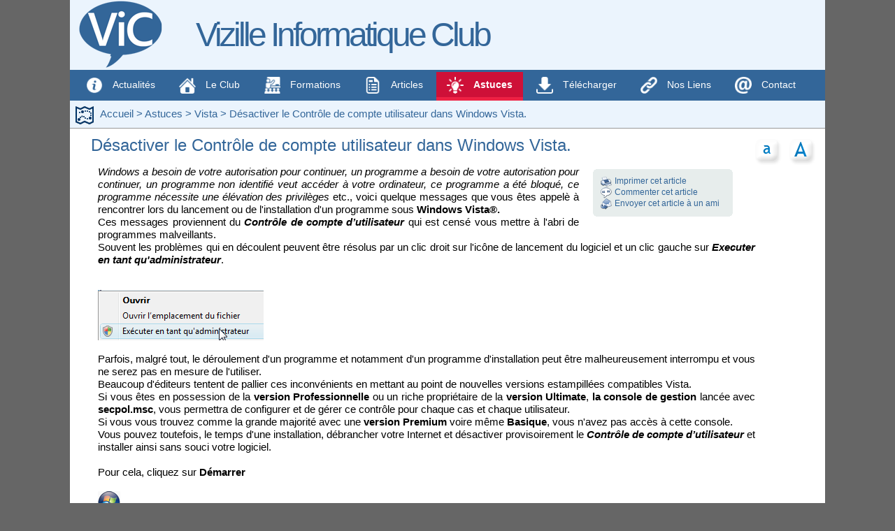

--- FILE ---
content_type: text/html
request_url: http://www.vic38.fr/astuce-32-10-dsactiver-le-contrle-de-compte-utilisateur-dans-windows-vista.html
body_size: 3315
content:




<!DOCTYPE html PUBLIC "-//W3C//DTD XHTML 1.0 Transitional//EN" "http://www.w3.org/TR/xhtml1/DTD/xhtml1-transitional.dtd">

<html>

<head>
<meta name="viewport" content="width=device-width, initial-scale=1.0">
<meta http-equiv="Content-Type" content="text/html; charset=utf-8"/>
<meta http-equiv="Cache-control" content="public">
<script async src="http://www.google-analytics.com/urchin.js" type="text/javascript">
</script>
<script type="text/javascript">
_uacct = "UA-1987588-1";
urchinTracker();
</script>

<!--  <meta http-equiv="Content-Type" content="text/html; charset=iso-8859-1"/>-->


  <META name="verify-v1" content="zIlEQirh/lDl5WrDCmy2fOtYKim8ymvqRC1gwEVrAEk=" />




  <!--link rel="stylesheet" href="/pngHack/pngHack.css" type="text/css"/-->

  <link rel="stylesheet" href="screen.css" type="text/css"/>

  <link rel="stylesheet" href="calendrier.css" type="text/css"/>

  <link rel="alternate stylesheet" href="screen_big.css" type="text/css" title="cssbig"/>
<link rel="stylesheet" href="screen580p.css" type="text/css"/>
<link rel="stylesheet" href="print.css" type="text/css" media="print"/>

<link rel="stylesheet" href="css/lightbox.css" type="text/css" media="screen" />

<link rel="alternate" href="/rss/rss.xml" type="application/rss+xml" title="Fil RSS de Vic38.fr">


<link rel="stylesheet" href="article_only.css" type="text/css"/>
<title>DÃ©sactiver le ContrÃ´le de compte utilisateur dans Windows Vista. - Vizille Informatique Club - VIC</title>

<script type="text/javascript" src="js/prototype.js"></script>

  <script type="text/javascript" src="js/scriptaculous.js?load=effects"></script>

  <script type="text/javascript" src="js/lightbox.js"></script>

  <script type="text/javascript" src="styleswitcher.js"></script> <!-- programme JavaScript activant la skin choisie -->

  <script type="text/javascript" src="fct_calendrier.js"></script> <!-- programme JavaScript ajax -->

  <script type="text/javascript" src="formatage.js"></script> <!-- programme JavaScript de mise en page BBCode -->

	<script type="text/javascript" src="js/jquery-1.11.2.min.js"></script>
  
  <script type="text/javascript">
	$j = $.noConflict();
	
	$j(document).ready(function() {		
		
		$j(".m-menu a").click(function() {
			$j("#menuhaut").toggle();
			$j("#content").toggle();
			
		});
	});
	
	function popup_img(id,param,largeur,hauteur)

	{

		var popup = window.open('popup_img.php?id='+id,param,'toolbar=0,location=0,directories=0,status=0,menubar=0,scrollbars=yes,resizable=yes,width='+largeur+',height='+hauteur+',left=0,top=0');

	}

  </script>



</head>


<body onload="javascript:tempo_msg();initLightbox()">

<div id="global">

<a name="top"></a>

<div id="entete">
	<div class="logo"><a href="/"></a></div>
	<div class="m-menu"><a href="#"></a></div>
	<div class="m-top"><a href="#top"></a></div>
	<div id="recherche_q">
		<form name="form1" method="post" action="">
		<input class="champ" type="text" name="textfield"/>
		<input name="rechercher" type="button" id="rechercher" value="OK"/>
		</form>
</div>	<!-- Titre de la page dans l'entete */-->
	<div id="entete_titre">Vizille Informatique Club</div>
	

</div>

<div id="conteneur">

<ul id="menuhaut">
  <li><a href="news.html" class="bg-orange" title="actu"><img src="v4/actu.png" alt="Actualit&eacute;s" width="24" height="24" border="0" align="middle"/>Actualit&eacute;s</a></li>
  <li><a href="leclub.html" class="bg-green" title="leclub"><img src="v4/leclub.png" alt="Le Club" width="24" height="24" border="0" align="middle"/>Le Club </a></li>
  <li><a href="formations.html" class="bg-purple" title="formations"><img src="v4/formations.png" alt="Formations" width="24" height="24" border="0" align="middle"/>Formations</a></li>
  <li><a href="articles.html" class="bg-orange" title="articles"><img src="v4/ico_articles24.png" alt="Pratique" width="24" height="24" border="0" align="middle"/>Articles</a></li>
  <li><a href="astuces.html" class="bg-red" title="astuces"><img src="v4/ico_astuces24.png" alt="Pratique" width="24" height="24" border="0" align="middle"/>Astuces</a></li>
  <li><a href="telecharger.html" class="bg-ocean" title="telecharger"><img src="v4/download.png" alt="T&eacute;l&eacute;charger" width="24" height="24" border="0" align="middle"/>T&eacute;l&eacute;charger</a></li>
  <li><a href="liens.html" class="bg-purple" title="liens"><img src="v4/liens.png" alt="liens" width="24" height="24" border="0" align="middle"/>Nos Liens</a></li>
	<li class="taille_texte"><a href="contact.html" class="bg-green"title="contact"><img src="v4/contact.png" alt="Contact" width="24" height="24" border="0" align="middle"/>Contact</a></li>
</ul>
<div id="content">

<style type="text/css">
	#menuhaut a[title="astuces"]
	{
		background-color:#ce1038;
		border-bottom:5px #ee2144 solid;
		font-weight:600;
	}
	
</style>
<div id="path"><img src="v4/ico_path.png" alt="Ico path" width="26" height="26" border="0"/><a href="news.html">Accueil</a> &gt; <a href="astuces.html">Astuces</a> &gt;
<a href="pratique3-10.html" title="Vista">Vista</a> > <a href="#" title="Désactiver le Contrôle de compte utilisateur dans Windows Vista.">Désactiver le Contrôle de compte utilisateur dans Windows Vista.</a></div>
 <div id="taille_texte"><a href="#" onclick="setActiveStyleSheet('standard'); return false;"><img src="vic38_v3/texte_petit.png" alt="Texte_petit" width="40" height="39" border="0"/></a>&nbsp;<a href="#" onclick="setActiveStyleSheet('cssbig'); return false;"><img src="vic38_v3/texte_gros.png" alt="Texte gros" width="40" height="39" border="0"/></a></div>
 <div id="titre_article">Désactiver le Contrôle de compte utilisateur dans Windows Vista.</div>
<div id="outils_article">
  <div id="outils_article_content">
  <div id="outils_article_top"></div>
    <ul>
	<li><a href="javascript:window.print();"><img src="vic38_v3/imprimer_32.png" alt="Imprimer" border="0"/>Imprimer cet article </a></li>
	<li><a href="#commentaires"><img src="vic38_v3/comment_32.png" alt="Commenter" width="16" height="16" border="0"/>Commenter cet article </a></li>
	<li><a href="#"><img src="vic38_v3/envoyer_news_32.png" alt="Envoyer" width="16" height="16" border="0"/>Envoyer cet article &agrave; un ami</a></li>
	</ul>
    </div>
</div><div id="blocnews">
<p><em>Windows a besoin de votre autorisation pour continuer, un programme a besoin de votre autorisation pour continuer, un programme non identifié veut accéder à votre ordinateur, ce programme a été bloqué, ce programme nécessite une élévation des privilèges</em> etc.,  voici quelque messages que vous êtes appelè à rencontrer lors du lancement ou de l'installation d'un programme sous <b>Windows Vista®.</b><br/>
Ces messages proviennent du <em> <b>Contrôle de compte d&#8217;utilisateur</b></em> qui est censé vous mettre à l'abri de programmes malveillants.<br/>
Souvent les problèmes qui en découlent peuvent être résolus par un clic droit sur l'icône de lancement du logiciel et un clic gauche sur <b><em>Executer en tant qu'administrateur</em></b>.<br/>
<br/>
<div align="left"><img class="image" src="../articles/astuce_32/uac2.png" border="0"	align="middle" alt="autoriser" /></div><br/>
Parfois, malgré tout, le déroulement d'un programme et notamment d'un programme d'installation peut être malheureusement interrompu et vous ne serez pas en mesure de l'utiliser.<br/>
Beaucoup d'éditeurs tentent de pallier ces inconvénients en mettant au point de nouvelles versions estampillées compatibles Vista.  <br/>
Si vous êtes en possession de la <b>version Professionnelle</b> ou un riche propriétaire de la <b>version Ultimate</b>, <b>la console de gestion</b> lancée avec <b>secpol.msc</b>, vous permettra de configurer et de gérer ce contrôle pour chaque cas et chaque utilisateur.<br/>
Si vous vous trouvez comme la grande majorité avec une <b>version Premium</b> voire même <b>Basique</b>, vous n'avez pas accès à cette console.<br/>
Vous pouvez toutefois, le temps d'une installation, débrancher votre Internet et désactiver provisoirement le <em> <b>Contrôle de compte d&#8217;utilisateur</b></em> et installer ainsi sans souci votre logiciel.<br/>
<br/>
Pour cela, cliquez sur <b>Démarrer</b><br/>
<br/>
<div align="left"><img class="image" src="../articles/article_24/vista_logo.png" border="0"	align="middle" alt="panneau" /></div><br/>
<br/>
Ouvrez le panneau de configuration<br/>
<br/>
<div align="left"><img class="image" src="../articles/astuce_32/uac1.png" border="0"	align="middle" alt="panneau" /></div><br/>
<br/>
Suivez la procédure figurant sur les images ci-dessous.<br/>
<br/>
<div align="left"><img class="image" src="../articles/astuce_32/uac.png" border="0"	align="middle" alt="procedure" /></div><br/>
<br/>
Vous pourrez ensuite, si vous n'avez pas de programme tiers vous protégeant, réactiver le contrôle.<br/>
N'oubliez pas de redémarrer pour prendre en compte la désactivation ou l'activation du contrôle.<br/>
Et rebranchez Internet !</p><br/><br/><br/><br/><br/></div>
</div>

</div>

</div>


<div class="pieddepage">

  &copy; Vizille Informatique Club (VIC) 2003-2015. Tous droits r&eacute;serv&eacute;s.<br/>
  Version 3.5
  <br/>
  <a href="http://icons8.com/">Icons by Icons8</a>

</div>
</body>

</html>


--- FILE ---
content_type: text/css
request_url: http://www.vic38.fr/screen.css
body_size: 4351
content:
/* D�finitions g�n�rales */body {  	/* Fond normal */	background-image: none;/*url(vic38_v3/bg_vic.png);*/	background-color:#666;	/* Fond hiver */	/*background-image: url(vic38_v3/bg_vic_hiver.png);*/	font-family:"Segoe UI", "Trebuchet MS", Verdana, Geneva, Arial, Helvetica, sans-serif;	font-size:14px;	margin: 0;	padding:0;}a:link, a:visited {	color:#336699;	text-decoration:none;}a:hover {	color:#CC0000;	text-decoration:underline;}.center {text-align:center;}.right {text-align:right;}.left {text-align:left;}#message {width:385px;text-align:center;font:small "Trebuchet MS",Georgia, "Times New Roman", Times, serif;font-weight:bold;color:#000000;background-image:url(vic38_v3/message_jaune.png);background-position:left;background-repeat:no-repeat;line-height:20px;height:20px;position:fixed;top:0px;right:0px;margin:0;}#message_erreur {width:385px;text-align:center;font:small "Trebuchet MS",Georgia, "Times New Roman", Times, serif;font-weight:bold;color:#fff;background-image:url(vic38_v3/message_rouge.png);background-position:left;background-repeat:no-repeat;line-height:20px;height:20px;position:fixed;top:0px;right:0px;margin:0;}#message_fixe {width:385px;text-align:center;font:small "Trebuchet MS",Georgia, "Times New Roman", Times, serif;font-weight:bold;color:#000000;background-image:url(vic38_v3/message_jaune.png);background-position:left;background-repeat:no-repeat;line-height:20px;height:20px;}#message_erreur_fixe {width:385px;text-align:center;font:small "Trebuchet MS",Georgia, "Times New Roman", Times, serif;font-weight:bold;color:#fff;background-image:url(vic38_v3/message_rouge.png);background-position:left;background-repeat:no-repeat;line-height:20px;height:20px;}.bouton li{	list-style-type:none;	display:inline;	margin:5px;}.bouton li a{	font-weight:bold;	font-size:small;	text-decoration:none;	color:#000000;	border:1px #000 solid;	background-color:#F1F1F1;	padding: 10px 5px 10px 5px;}.bouton li a:hover {	font-weight:bold;	font-size:small;	text-decoration:none;	color:#000000;	border:1px #000 solid;	background-color:#CCCCCC;	padding:10px 5px 10px 5px;}/*******************************************/h2 {color:#CC0000;font-size:medium;}h3 {font-weight:bold;color:#CC0000;font-size:large;}h4 {font-weight:bold;font-style:italic;}p.illustration {text-align:center;border:0;}/* D�finition pour centrer les image (alignement vertical) */img {	padding-right:4px;	vertical-align: middle;	display: inline-block;	}	.imgnews {	float:right;	display: block;	}.image {	padding:0;}/* D�finition du bloc pour centrer la page */#global {	text-align:center;		/* 1 px en temps normal, 0 pour noel */	/*border:1px solid #000000;*/	margin-left:auto;	margin-right:auto;	padding:0;	background-color: #FFFFFF;	width: 1080px;}.pieddepage {	/* Sur fond noir */	/*color:#FFFFFF;*/		/* sur fond blanc */	color:#fff;	background-color:#666;	text-align:center;}.pieddepage a:link,.pieddepage a:visited {	color:#fff;	text-decoration:underline;}#content {	width:100%;	padding: 0;	min-height: 1600px;	font-size:1.1em;}#conteneur {	width:100%;	text-align:left;	padding:0;	margin:0;	height:100%;}/* Entete site  */#entete {	/* Fond bleu normal */	background-color:#ebf4fd;	/* Fond rouge hiver*/	/*background-color:#990000;*/		width:100%;	height:100px;	padding:0px;	color:#FFFFFF;	margin:0;}#entete > div.logo a{		/* Entete normal */	background-image:url(v4/logo-vic.png);/*url(vic38_v3/entete_vic.jpg);*/	width:171px;	height:100px;	/* Entete hiver */	/*background-image:url(vic38_v3/entete_vic_hiver.jpg);*/	background-position:left;	float:left;	background-repeat:no-repeat;	}#entete_titre {	font-size:48px;	text-align: left;	font-weight: 400;	line-height: 100px;	color: #336699;	float: none;	margin-left: 180px;	letter-spacing: -4px;	}/***********************************************//* D�finitions du Menu horizontal */#menuhaut {	background-color:#336699;	width:100%;	margin:0;	padding:10px 0;	border:0;	/*border-top: 1px #999999 solid;	border-bottom: 1px #999999 solid;*/	text-indent: 8px;}#menuhaut li{	margin:0;	padding:0;	list-style-type:none;	display:inline;}#menuhaut a{	text-decoration:none;	color:#fff;	border:0px #336699 solid;	background-color:#336699;	padding: 10px 15px 10px 15px;}#menuhaut a > img {margin-right:10px;}#menuhaut a:hover {	color:#fff;	font-weight:600;	border-bottom:5px #ebf4fd solid;	background-color:#4187c7;	padding: 10px 15px 10px 15px;}#menuhaut a.bg-orange:hover {	background-color:#f2673a;	border-bottom:5px #f3b450 solid;}#menuhaut a.bg-green:hover {	background-color:#8dc73f;	border-bottom:5px #69b044 solid;}#menuhaut a.bg-purple:hover {	background-color:#75489c;	border-bottom:5px #9c77b5 solid;}#menuhaut a.bg-ocean:hover {	background-color:#049bb6;	border-bottom:5px #5ecae7 solid;}#menuhaut a.bg-red:hover {	background-color:#ce1038;	border-bottom:5px #ee2144 solid;}/***************************************//* D�finition pour le bloc Rubrique */#rubrique {	margin:5px 30px 10px 20px;	font-size: xx-large;	color:#336699;	letter-spacing:-1px;	background-color: #fff;}/* D�finition pour le bloc path */#path {	margin: 0px 0px 10px 0px;	height: 32px;	color:#336699;	background-color:#ebf4fd;	background-position: top;	background-repeat: no-repeat;	padding: 5px 2px 2px 8px;	border-bottom:1px solid #999999;}#path > img {	padding-top:3px;	margin-right:5px;}/* D�finitions pour le bloc news */#blocnews {	margin:10px 360px 40px 30px;	text-align: justify;		background-color: #fff;}#blocnews > p.news-content {	}.titre_news a:hover {color:#CC0000;text-decoration:none;}.titre_news {	color: #336699;	font-size:x-large;/*) "Trebuchet MS", Verdana, Arial, Helvetica, sans-serif;*/	font-weight:500;	letter-spacing:-1px;	text-align: left;	/*text-indent: 35px;*/	background-image: none;/*url(vic38_v3/ico_favoris.png);*/	background-position: top left;	background-repeat: no-repeat;	background-color: #FFFFFF;	line-height: 35px;	margin: 20px 0px 0px 0px;}.titre_news > div.ico-news {	color:#fff;	background-color:#f2673a;	font-weight:600;	height:54px;	width:48px;	float:left;	display:inline-block;	padding-top:10px;	font-size:large;	text-align:center;	line-height:22px;	vertical-align:middle;	margin-right:10px;}.titre_news > div.titre_news_2 {	display:block;}.titre_news > div.titre_news_2 > span.badge {	color:#fff;	padding:2px 5px;	font-size:small;	letter-spacing:0;	background-color:#4187c7;	-moz-border-radius: 3px;	border-radius: 3px;	margin:3px;}.titre_sommaire_news {	color: #336699;	display:none;	font-size:xx-large;/* "Trebuchet MS", Verdana, Arial, Helvetica, sans-serif;*/	font-weight:400;	text-align: left;	/*text-indent: 35px;*/	/*background-image: url(vic38_v3/ico_sommaire_news.png);	background-position: top left;	background-repeat: no-repeat;*/	background-color: #FFFFFF;	line-height: 35px;	margin: 20px 0px 0px 0px;}.info_news {	text-align: right;	padding: 0 10px 5px 10px;	font-style:italic;	font-size:small;	background-color:#eee;	color:#666;}.imagenews_droite {	float:right;	margin:10px;}.imagenews_gauche {	float:left;	margin:10px;}#imagenews_centre {	margin-left:auto;	margin-right:auto;	text-align: center;	font-size: 12px;}.piednews {	font-size:12px;	text-align:left;	padding: 0;	background-color: #E7EDEC;	width: 210px;	margin: 10px 0px 30px 0px;}.navigation_news {	text-align:center;}.navigation_news a.p-selected:link,.navigation_news a.p-selected:visited {	background-color:#336699;	color:#fff;}.navigation_news a:link,.navigation_news a:visited {	background-color:#ebf4fd;	color:#336699;	margin:3px;	width:30px;	height:30px;	border:1px solid #336699;	display:inline-block;	border-radius:5px;	-moz-border-radius:5px;	text-decoration:none;	line-height:30px;}.navigation_news a:hover {	background-color:#336699;	color:#fff;}.commentaires {	font-size:small;	text-align:right;	padding-right:10px;}.commentaires_blanc {	background-color:#fff;	padding:5px 5px 5px 5px;}.commentaires_gris {	background-color:#f9f9f9;	padding:5px 5px 5px 5px;}.commentaires_titre {	font-size:small;}.commentaires_contenu {	padding:5px 5px 5px 5px;}.sommaire_news {	list-style-type:none;	list-style-image:url("vic38_v3/puce_sommaire_news.png");	line-height:20px;	padding-left:10px;	_margin-left:10px;}.sommaire_news li {	padding:0 3px 6px 2px;	_padding:0 3px 6px 0px;	_margin:0;}.sommaire_news_new li a{	color:#CC0000;}#sommairenews {	margin:0 0 50px 0;}textarea, input{	font-family: Trebuchet MS,Verdana, Arial, Helvetica,sans-serif;}select{	font-family: Trebuchet MS,Verdana, Arial, Helvetica,sans-serif;}#citation {background-image:url("vic38_v3/fond_citation.png");background-repeat:no-repeat;background-position:top left;height:161px;width:580px;padding: 1px 5px 10px 128px;font-style:italic;margin-bottom:50px;}/****************************************//* D�finitions pour la toolbox */.toolbox {	text-align: left;	padding: 0 0 0 10px;	margin: 0;}.toolbox li{	text-align: left;	list-style-type: none;	padding-left: 0px;	margin: 0;	display: block;}.toolbox_top {	background-image:url(vic38_v3/toolbox_top.png);	background-position:top;	background-repeat:no-repeat;	height: 10px;}.toolbox_bottom {	background-image:url(vic38_v3/toolbox_bottom.png);	background-position:bottom;	background-repeat:no-repeat;	height: 10px;}/**************************************************//* D�finitions pour le champ de recherche et son bouton */	#recherche_q {	float:right;	margin-top:10px;	margin-right:10px;	text-align: right;	z-index:10;	display:none;	}	#recherche_q .champ {	background-color:#fff;	background-image:url(vic38_v3/rechercher16.png);	background-position:left;	background-repeat:no-repeat;	border:1px solid #336699;	padding-left:18px;	text-indent:18px;	color:#000;	font-family:"Trebuchet MS",Verdana,Geneva,Arial,Helvetica,sans-serif;	}	div#recherche_n {		text-align:left;		padding:20px 10px 10px 20px;		background-color:#E7EDEC;		border:1px dotted #336699;	}	.recherche_r_news {	background-color:#F1F1F1;	border:1px solid #336699;	padding:5px;	height:60px;	border-left:10px solid #336699;	}	.recherche_r_article {	background-color:#F1F1F1;	border:1px solid #339933;	padding:5px;	height:60px;	border-left:10px solid #339933;	}	.recherche_r_astuce {	background-color:#F1F1F1;	border:1px solid #D5652B;	padding:5px;	height:60px;	border-left:10px solid #D5652B;	}	.recherche_r_telechargement {	background-color:#F1F1F1;	border:1px solid #CC0000;	padding:5px;	height:60px;	border-left:10px solid #CC0000;	}	.recherche_r_lien {	background-color:#F1F1F1;	border:1px solid #CC0000;	padding:5px;	height:60px;	border-left:10px solid #CC0000;	}	.recherche_r_news img, .recherche_r_article img, .recherche_r_astuce img, .recherche_r_telechargement img, .recherche_r_lien img {	float:right;	margin:10px 0 2px 0px;	}/****************************************************************//* D�finition pour les boutons de taille */	#taille_texte {	float:right;	margin-top:5px;	margin-right:10px;	}/* D�finitions g�n�rales pour blocdroit & d�finitions communes pour les blocs droits*/#blocdroit {	margin: 10px 30px 20px 20px;	padding:0 0 0 10px;	width:300px;	float:right;	_margin: 10px 20px 20px 40px;	bottom: 20px;	}#blocdroit li a{	text-decoration: none;}#blocdroit a {	text-decoration: none;}#boxastuce li, #boxarticles li, #boxnouveautes li, #boxforum li, #boxtelechargement li{	list-style-type:none;	border-bottom: 1px dotted #fff;	display: block;	padding:0;	margin:0;}#boxastuce li a, #boxarticles li a, #boxnouveautes li a, #boxforum li a, #boxtelechargement li a{	color:#fff;	display: block;	padding: 2px 10px 2px 10px;}#boxastuce a, #boxarticles a, #boxnouveautes a, #boxforum a, #boxtelechargement a {	color:#fff;	display: block;	padding: 2px 2px 2px 10px;}#blocdroit a:hover {text-decoration:underline;}#blocdroit .titrebox {	font-weight:400;	color:#fff;	font-size:x-large;		vertical-align:middle;	line-height:40px;		padding:20px 5px 5px 5px;}#blocdroit .titrebox > img {	margin-right:10px;}#blocdroit .piedbox {	text-align: right;	color:#fff;}#boxastuce, #boxarticles, #boxnouveautes, #boxforum, #boxtelechargement {	margin: 10px 0px 30px 0px;	padding:0;	width:300px;	margin-top: 0px;	border-radius:10px;	-moz-border-radius:10px;	padding:5px;}#menunouveautes , #menuarticles, #menuforum, #menuastuce, #boxtelechargement  {	padding:5px 0 0 0;	text-align:left;	margin: 0;}/*************************************************************//* D�finitions pour le bloc Articles */#menuarticles li a:hover {	color:#fff;	text-decoration: none;	background-color: #339933;}#boxarticles {	margin-top: 0px;	background-color:#8dc73f;}/**************************************************//* D�finitions pour le bloc Telechargement */#boxtelechargement {	color:#fff;	background-color:#75489c;}/**************************************************//* D�finitions pour le bloc nouveaut�s */#menunouveautes li a:hover {	color:#fff;	text-decoration: none;	background-color: #0792bf;}#boxnouveautes {	background-color:#336699;}/*****************************************************//* D�finitions pour le bloc Forum */#menuforum li a:hover {	color:#FFFFFF;	text-decoration: none;	background-color: #670000;}#boxforum {	/*background-image: url(vic38_v3/space_rouge_forum.png);*/	background-color:#be2026;}/* D�finitions pour le bloc astuce */#menuastuce li a:hover {	color:#fff;	text-decoration: none;	background-color: #d5652b;}#boxastuce {	/*background-image: url(vic38_v3/space_or_astuce.png);*/	background-color:#f2673a;	}/*******************************************************//*D�finitions pour la classe pub */.pub {	text-align:center;	margin: 30px 0px 30px 0px;}/* D�finitions pour le bloc formations */.menuformations li a:hover {	color:#fff;	text-decoration: none;	background-color: #336699;}.boxformations .titrebox {	background-image:url(vic38_v3/box_formations_top.png);	font-weight:bold;	color:#336699;	font-size:24px;	padding:5px 16px 20px 100px;	border-bottom: 1px dotted #336699;	background-position: top;	background-repeat: no-repeat;}.boxformations {	background-image: url(vic38_v3/space_bleu_formations.png);	margin-top: 0px;	padding: 0;	width: 500px;	margin-bottom: 40px;}.boxformations .piedbox {	padding: 5px 10px 5px 16px;	text-align: right;	color:#336699;}.boxformations ul{	padding:0;	margin: 0;}.boxformations li{	list-style-type: none;	border-bottom: 1px dotted #336699;	display: block;	margin: 0;}.boxformations li a{	color:#336699;	text-decoration: none;	display: block;	padding: 2px 10px 2px 10px;	font-size: 20px;}.boxformations a {	color:#336699;	text-decoration: none;	display: block;	padding: 2px 2px 2px 10px;}.boxformations a:hover {text-decoration:underline;}/**************************************************/.puce_stage li,.puce_soiree_theme li,.puce_pratique li {	/*list-style-image:url(vic38_v3/logo_formations_24.png);*/	list-style-type:none;	line-height: 24px;	padding-left:5px;	padding-bottom:5px;	margin-left:0px;	display:block;	float:left;}	.puce_stage li a,.puce_soiree_theme li a,.puce_pratique li a,.puce_soiree_theme li a:visited,.puce_stage li a:visited ,.puce_pratique li a:visited{	background-color:#336699;	color:#fff;	display:block;	padding:10px 10px 10px 10px;	width:120px;	height:120px;	text-decoration:none;	text-align:left;	vertical-align:bottom;}.puce_stage li a > span,.puce_soiree_theme li a > span,.puce_pratique li a > span {	width:50px;	height:50px;	background-color:inherit;	background-image: url(v4/ico_stages_50.png);	background-position:center;	background-repeat:none;	background-position: 0 0;	display:block;}.puce_soiree_theme li a > span.totalcommander  {	background-image: url(v4/ico_totalcommander.png);}.puce_soiree_theme li a > span.dvd {	background-image: url(v4/ico_dvd.png);}.puce_soiree_theme li a > span.nero  {	background-image: url(v4/ico_nero.png);}.puce_stage li a > span.initiationinfo {	background-image: url(v4/ico_start.png);}.puce_stage li a > span.gestionfichiers {	background-image: url(v4/ico_gestionfichiers.png);}.puce_stage li a > span.word {	background-image: url(v4/ico_word.png);}.puce_stage li a > span.excel {	background-image: url(v4/ico_excel.png);}.puce_stage li a > span.internet {	background-image: url(v4/ico_internet.png);}.puce_stage li a > span.photo {	background-image: url(v4/ico_photo.png);}.puce_stage li a > span.video {	background-image: url(v4/ico_video.png);}.puce_stage li a > span.processor {	background-image: url(v4/ico_processor.png);}.puce_stage li a:hover,.puce_pratique li a:hover,.puce_soiree_theme li a:hover {		background-color: #0792bf;}.puce_pratique li a > span.bookmarks {	background-image:url(v4/ico_bookmarks.png);}.puce_pratique li a > span.bookmark {	background-image:url(v4/ico_bookmark.png);}.puce_pratique li a > span.telechargement {	background-image:url(v4/ico_download.png);}.puce_pratique li a > span.astuce {	background-image:url(v4/ico_astuce.png);}.puce_pratique li a > span.article {	background-image:url(v4/ico_article_50.png);}.info_pratique {	text-align: left;	padding: 0 10px 10px 10px;	font-style:italic;	font-size:small;}.key {border:1px solid #ccf0ff;background-color:#edfbff;padding:2px;}.key2 {border:1px solid #c2e254;background-color:#edf9c8;padding:2px;}#quote {color:#666666;background-color:#F6F6F6;border:1px dotted #000000;border-left: 5px solid #006699;font-style:italic;padding: 0.5em;}#important {color:#000000;background-color:#FAAB98;border:1px dotted #FF0000;border-left: 5px solid #FF0000;font-style:italic;padding: 0.5em;margin:0;}div#titre_article {	font-size:x-large;	margin:5px 30px 10px 30px;	color:#336699;	background-color: #fff;}.bandeau_vertical {float:left;position:fixed;top:0;left:0;_position: absolute;_top:expression(documentElement.scrollTop+body.scrollTop);overflow:hidden;}.lien_telechargement ul{	margin:0;	padding:0;}.lien_telechargement li{	color:#000;	margin:10px 0 0 0;	padding:3px;	font-size:110%;	font-weight:bold;	list-style-type:none;}.capture_mini {	border:1px solid #000;	padding:0;	margin:10px;}.titre_partie_bleu {	background-color:#496a8a;	color:#fff;border:1px solid #000;	font-size:medium;	text-align:left;	text-indent:10px;}.titre_partie_vert {	background-color:#96c152;	color:#fff;border:1px solid #000;	font-size:medium;	text-align:left;	text-indent:10px;}.txtrouge { color:#CC0000;}.chp_force {color:#CC0000;font-size:medium;}.titreboite {	font-weight:bold;	color:#fff;	font-size:24px;	padding:5px 16px 5px 5px;}span.bg-orange {	background-color:#f2673a;}span.bg-green {	background-color:#8dc73f !important;}span.bg-red {	background-color:#ce1038 !important;}.m { display:none;}

--- FILE ---
content_type: text/css
request_url: http://www.vic38.fr/calendrier.css
body_size: 478
content:
.calendrier{
border:0;
border-collapse:collapse;
border-style:solid;
border-width:1px 0 0 1px;
border-color:#fff;

}

.calendrier_entete {
color:#fff;
background-color:#990000;
}

.calendrier td, .calendrier tr  {
	border-style:solid;
	border-color:#fff;
	border-width:0 1px 1px 0;
	text-align:center;
	width:14%;
	border-spacing:5px;
}

.calendrier_stage {
	background-color:#96c14e;
	color:#fff;
}

.calendrier_normal {
	background-color:#F1F1F1;
	color:#000;
}

.calendrier_normal a span {
	background-color:#F1F1F1;
	color:#000;
	display:none;
}

.calendrier_we {
	background-color:#CCCCCC;
	color:#000;
}

.calendrier_we a span{
	background-color:#F1F1F1;
	color:#000;
	display:none;
}
.calendrier_special {
	background-color:#e0922f;
	color:#000;
}

.calendrier_special a{
position: relative;
text-decoration: none;
background-color:#e0922f;
color:#000;
}


.calendrier_special a span{
	background-color:#e0922f;
	color:#000;
	display:none;
}

.calendrier_special a:hover {
background: none; /* correction d'un bug IE */
z-index: 500;
}
.calendrier_special a:hover span {
display: inline;
position: absolute;
top: 2em;
right: 1em;
background: #e0922f;
text-align: center;
color: #000;
padding: 2px;
width:200px;
border:1px solid #000;
}



.calendrier_stage a{
position: relative;
text-decoration: none;
color: black;
}
.calendrier_stage a span{
display: none;
}
.calendrier_stage a:hover {
background: none; /* correction d'un bug IE */
z-index: 500;
}
.calendrier_stage a:hover span {
display: inline;
position: absolute;
top: 2em;
right: 1em;
background: #edffce;
text-align: center;
color: #000;
padding: 2px;
width:200px;
border:1px solid #000;
}




--- FILE ---
content_type: text/css
request_url: http://www.vic38.fr/screen580p.css
body_size: 801
content:
@media screen and (max-width: 1080px) {

	#global {
		width:100%;
		height:100%;
	}
	
	#content {
		width:100%;
		font-size:1.2em;
	}
	
	#taille_texte {
		display:none;
	}
	
	#blocnews{
		margin:10px;
	}
	
	#blocdroit {
		display:none;
	}
	
	img {
		max-width:100%;
		display:block;
		float:none;
	}
	
	.m {
		display:block;
	}
	
	#entete {
		height:60px;
	}
	#entete  > div.logo a{
		background-image:url(v4/logo-vic.png);
		background-size:50px 40px;
		margin-top:5px;
		margin-left:5px;
		width:50px;
		height:50px;
	}
	
	#entete_titre {

	font-size:1.5em;

	text-align: left;

	font-weight: 400;

	line-height: 50px;

	color: #336699;

	float: left;

	margin-left: 5px;

	letter-spacing: -1px;
	}
	
	.m-menu a{
		background-image:url(v4/m-menu.png);
		background-color:#336699;
		background-repeat:no-repeat;
		background-position:center;
		background-size:20px 20px;
		/*border:1px solid #fff;*/
		border-radius:10px;
		-moz-border-radius:10px;
		text-align:center;
		margin:auto;
		height:50px;
		width:50px;
		display:block;
		z-index:1000;
		position:absolute;
		color:red;
		top:5px;
		right:10px;
	}
	
	.m-top a {
		background-image:url(v4/ico_top.png);
		background-position:center;
		background-repeat:no-repeat;
		background-size:32px 32px;
		width:40px;
		height:40px;
		border-radius:10px;
		-moz-border-radius:10px;
		display:block;
		background-color:#fafafa;
		bottom:10px;
		right:10px;
		position:fixed;
		opacity: .5;
	}
	
	#path {
		height:auto;
	}
	
	#path a{
		font-size:0.9em !important;
		letter-spacing:-1;
	}
	
	#rubrique
	{
		display:none;
	}
	
	#menuhaut {
		width:100%;
		display:none;
	}
	
	#menuhaut li{
		list-style-type:none;
		display:block;
	}
	
	
	#menuhaut li a > img {
		margin:5px 30px auto auto;
		float:right;
	}
	
	#menuhaut li a{
		/*height:50px;*/
		width:100%;
		display:block;
		text-align:left;
		vertical-align:bottom;
		font-size:x-large;
	}
	
	
	
	.toolbox,
	.toolbox_top,
	.toolbox_bottom {
		display:none;
	}
	
	/*
	.toolbox_top,
	.toolbox_bottom{
		display:none;
		background-color:#fff;
	}
	
	.toolbox {
		background-color:#fff;
	}
	
	.toolbox li {
		
	}
	
	.toolbox > li a:link,
	.toolbox > li a:visited {
		display:block;
		color:#fff;
		width:80px;
		height:80px;
		float:left;
		background-color:#336699;
		text-decoration:none;
	}
	
	.toolbox > li a:hover {
		background-color:red;
	}*/
}

--- FILE ---
content_type: text/css
request_url: http://www.vic38.fr/article_only.css
body_size: 430
content:
		div#blocdroit {
			display:none;

		}
		div#blocnews {
			margin-right:100px;
			margin-left:40px;
		}

		div#blocnews img {
		overflow:scroll;
		}

		div#outils_article_content {
			background-image:url(vic38_v3/outils_article_bottom.png);
			background-position:bottom;
			width:200px;
			background-repeat:no-repeat;
			background-color:#e7edec;
			margin:0;
			padding:0 0px 0px 0px;
		}

		div#outils_article_content ul
		{
			padding:0 0 10px 5px;
			margin:10px 0 0 0;

		}

		div#outils_article_content li, div#outils_article_content li a, div#outils_article_content li a:visited{
			list-style-type:none;
			padding:0 3px 0px 3px;
			margin:0;
		}


		div#outils_article {
		background-image:url(vic38_v3/outils_article_top.png);
		background-position:top;
		background-color:#e7edec;
		background-repeat:no-repeat;
		font-size:12px;
		margin: 10px 30px 10px 20px;
		padding:0;
		width:200px;
		float:right;
		_margin: 10px 20px 20px 40px;
		}

		div#outils_article_top{
		background-image:url(vic38_v3/outils_article_top.png);
		background-position:top;
		background-color:#e7edec;
		background-repeat:no-repeat;
		font-size:12px;
		margin: 0;
		padding:0;
		width:200px;
		float:right;
		_margin: 0px;
		}

		div#selection_page {
		text-align:right;
		color:#CC0000;
		font-weight:bold;
		font-size:normal;
		}

--- FILE ---
content_type: text/css
request_url: http://www.vic38.fr/screen_big.css
body_size: 76
content:
#content {
	font-size:1.8em;
}

#menuhaut li a{
	font-size:14px;
}

--- FILE ---
content_type: text/css
request_url: http://www.vic38.fr/print.css
body_size: 1999
content:
/* D�finitions g�n�rales */
 body {
	font-family:"Trebuchet MS",Verdana,Geneva,Arial,Helvetica,sans-serif;
	font-size:medium;
	margin: 0;
	background-color:#fff;
	background-repeat:no-repeat;
	background-position:top;
}

a:link, a:visited {
	color:#336699;
	text-decoration:none;
}

a:hover {
	color:#990000;
	text-decoration:underline;
}
/*******************************************/

/* D�finition pour centrer les image (alignement vertical) */
img {
	padding-right:3px;
	vertical-align: middle;
	display: inline-block;
	}

/* D�finition du bloc pour centrer la page */
#global {
	text-align:center;
	border:0px solid #000000;
	margin-left:auto;
	margin-right:auto;
	padding:0;
	background-color: #fff;
	width: 100%;
}

.pieddepage {
	color:#000;
	text-align:center;
	display:none;
}

#content {
	width:100%;
	padding: 0;
}

.conteneur {
	width:100%;
	text-align:left;
	padding:0;
	margin:0;
}



/* Entete site  */
#entete {
	background-image:url(vic38_v3/entete_vic_print.png);
	background-position:left;
	background-repeat:no-repeat;
	background-color:#fff;
	width:100%;
	height:100px;
	padding:0px;
	color:#fff;
	margin:0;
}

#entete_titre {
	font-size:48px;
	text-align: left;
	font-weight: bold;
	line-height: 100px;
	color: #336699;
	float: none;
	margin-left: 180px;
	letter-spacing: -4px;
	}
/***********************************************/

/* D�finitions du Menu horizontal */
#menuhaut {
	background-color:#F1F1F1;
	width:100%;
	margin:0;
	padding:8px 0px 5px 0px;
	border:0;
	border-top: 1px #999999 solid;
	border-bottom: 1px #999999 solid;
	text-indent: 10px;
	display: none;
}

#menuhaut li{
	list-style-type:none;
	display:inline;
}

#menuhaut a{
	text-decoration:none;
	color:#000000;
	border:1px #F1F1F1 solid;
	background-color:#F1F1F1;
	padding: 5px 2px 5px 2px;
}

#menuhaut a:hover {
	color:#000000;
	border:1px #999999 solid;
	background-color:#CCCCCC;
	padding:5px 2px 5px 2px;
}
/***************************************/

/* D�finition pour le bloc Rubrique */
#rubrique {
	margin:5px 40px 10px 40px;
	font-size: xx-large;
	font-weight:bold;
	color:#336699;
}

/* D�finition pour le bloc path */
#path {
	margin: 10px 40px 20px 40px;
	height: 32px;
	background-image: url(vic38_v3/bg_path.png);
	background-position: top;
	background-repeat: no-repeat;
	padding-left: 5px;
	display: none;
}

/* D�finitions pour le bloc news */
div#blocnews {
	margin:0;
	text-align: justify;
}

div#outils_article {
	display:none;
}

div#outils_article_content {
	display:none;
}

.titre_news a:hover {
color:#900;
}

.titre_news {
	color: #336699;
	font:large "Trebuchet MS", Verdana, Arial, Helvetica, sans-serif;
	font-weight:bold;
	text-align: left;
	text-indent: 40px;
	background-image: url(vic38_v3/ico_favoris.png);
	background-position: center left;
	background-repeat: no-repeat;
	background-color: #FFFFFF;
	line-height: 35px;
	border-bottom: 1px solid #336699;
}

.info_news {
	text-align: right;
	padding: 0 10px 10px 10px;
	font-style:italic;
}

.imagenews_droite {
	float:right;
	margin:10px;
}

#imagenews_centre {
	margin-left:auto;
	margin-right:auto;
	text-align: center;
	font-size: 12px;
}

.new {
	color:#CC0000;
	text-decoration:blink;
	text-transform:uppercase;
	font-size:10px;
	font-weight:bold;
}

.piednews {
	font-size:12px;
	text-align:left;
	padding: 0;
	background-color: #E7EDEC;
	width: 210px;
	margin: 10px 0px 30px 0px;
	display: none;
}
/****************************************/

/* D�finitions pour la toolbox */
.toolbox {
	text-align: left;
	padding: 0 0 0 10px;
	margin: 0;
}

.toolbox ul,li{
	text-align: left;
	list-style-type: none;
	padding-left: 0px;
	margin: 0;
	display: block;
}

.toolbox_top {
	background-image:url(vic38_v3/toolbox_top.png);
	background-position:top;
	background-repeat:no-repeat;
	height: 10px;
}

.toolbox_bottom {
	background-image:url(vic38_v3/toolbox_bottom.png);
	background-position:bottom;
	background-repeat:no-repeat;
	height: 10px;
}
/**************************************************/

/* D�finitions pour le champ de recherche et son bouton */
	#recherche_q {
	float:right;
	margin-top:10px;
	margin-right:10px;
	text-align: right;
	z-index:10;
	display: none;
	}

	#recherche_q .champ {
	background-color:#336699;
	background-image:url(vic38_v3/rechercher16.png);
	background-position:left;
	background-repeat:no-repeat;
	border:1px solid #fff;
	padding-left:18px;
	color:#fff;
	font-family:"Trebuchet MS",Verdana,Geneva,Arial,Helvetica,sans-serif;
	}

	.bouton {
	background-color:#336699;
	border:1px solid #fff;
	color:#fff;
	font-family:"Trebuchet MS",Verdana,Geneva,Arial,Helvetica,sans-serif;
	}

	.bouton:hover {
	color:#336699;
	background-color:#FFFFFF;
	font-weight:bold;
	}
/****************************************************************/

/* D�finition pour les boutons de taille */
	#taille_texte {
	float:right;
	margin-top:5px;
	margin-right:10px;
	display: none;
	}

/* D�finitions g�n�rales pour blocdroit & d�finitions communes pour les blocs droits*/
#blocdroit {
	margin: 0px 40px 20px 40px;
	padding:0px;
	width:300px;
	float:right;
	bottom: 20px;
	_margin: 10px 20px 20px 40px; /* Correction marge pour IE 6 */
	display: none;
	}

#blocdroit ul li{
	margin:0;
	padding:0;
}

#blocdroit li{
	list-style-type: none;
	border-bottom: 1px dotted #fff;
	display: block;
}

#blocdroit li a{
	color:#fff;
	font-weight: bold;
	text-decoration: none;
	display: block;
	padding: 2px 10px 2px 10px;
}

#blocdroit a {
	color:#fff;
	font-weight: bold;
	text-decoration: none;
	display: block;
	padding: 2px 2px 2px 10px;
}

#blocdroit a:hover {
text-decoration:underline;
}

#blocdroit .titrebox {

	font-weight:bold;
	color:#fff;
	font-size:24px;
	padding:5px 16px 5px 5px;
	border-bottom: 1px dotted #fff;
	background-position: top;
	background-repeat: no-repeat;
}

#blocdroit .piedbox {
	background-position:bottom;
	background-repeat:no-repeat;
	padding: 5px 10px 5px 16px;
	font-weight: bold;
	text-align: right;
}

#boxastuce, #boxarticles, #boxnouveautes, #boxforum {
	margin: 30px 0px 10px 0px;
	padding:0;
	width:300px;
	background-position: top;
	background-repeat: repeat;
	}

#menunouveautes , #menuarticles, #menuforum, #menuastuce {
	padding:0px;
	text-align:left;
	margin: 0;
}
/*************************************************************/

/* D�finitions pour le bloc Articles */
#menuarticles li a:hover {
	color:#fff;
	text-decoration: none;
	background-color: #339933;
}

#boxarticles .titrebox {
	background-image:url(vic38_v3/box_articles_top.png);
}

#boxarticles {
	background-image: url(vic38_v3/space_vert_articles.png);
	margin-top: 0px;
}

#boxarticles .piedbox {
	background-image:url(vic38_v3/box_articles_pied.png);
}
/**************************************************/

/* D�finitions pour le bloc nouveaut�s */
#menunouveautes li a:hover {
	color:#fff;
	text-decoration: none;
	background-color: #336699;
}

#boxnouveautes .titrebox {
	background-image: url(vic38_v3/box_nouveautes_top.png);
}

#boxnouveautes {
	background-image: url(vic38_v3/space_bleu_nouveautes.png);
}

#boxnouveautes .piedbox {
	background-image:url(vic38_v3/box_nouveautes_pied.png);
}
/*****************************************************/



/* D�finitions pour le bloc Forum */
#menuforum li a:hover {
	color:#FFFFFF;
	text-decoration: none;
	background-color: #670000;
}

#boxforum .titrebox {
	background-image: url(vic38_v3/boxforum_top.png);
}

#boxforum {
	background-image: url(vic38_v3/space_rouge_forum.png);
}

#boxforum .piedbox {
	background-image:url(vic38_v3/boxforum_bottom.png);
}




/* D�finitions pour le bloc astuce */
#menuastuce li a:hover {
	color:#fff;
	text-decoration: none;
	background-color: #d5652b;
}

#boxastuce .titrebox {
	background-image: url(vic38_v3/boxastuce_top.png);
}

#boxastuce {
	background-image: url(vic38_v3/space_or_astuce.png);
}

#boxastuce .piedbox {
	background-image:url(vic38_v3/boxastuce_bottom.png);

}
/*******************************************************/

/*D�finitions pour la classe pub */
.pub {
	text-align:center;
	margin: 30px 0px 30px 0px;
}

div#commentaires {
	display:none;
}

div#selection_page {
	display:none;
}

.titreboite {

	font-weight:bold;
	color:#fff;
	font-size:20px;
	padding:5px 16px 5px 5px;
}


--- FILE ---
content_type: application/javascript
request_url: http://www.vic38.fr/fct_calendrier.js
body_size: 2847
content:
			var xhr = null;
			function getXhr(){
				if(window.XMLHttpRequest) // Firefox et autres
				   xhr = new XMLHttpRequest();
				else if(window.ActiveXObject){ // Internet Explorer
				   try {
			                xhr = new ActiveXObject("Msxml2.XMLHTTP");
			            } catch (e) {
			                xhr = new ActiveXObject("Microsoft.XMLHTTP");
			            }
				}
				else { // XMLHttpRequest non support� par le navigateur
				   alert("Votre navigateur ne supporte pas les objets XMLHTTPRequest...");
				   xhr = false;
				}
			}

			/**
			* M�thode qui sera appel�e sur le click du bouton
			*/
			function go(cmd){
				getXhr();
				// On d�fini ce qu'on va faire quand on aura la r�ponse
				xhr.onreadystatechange = function(){
					// On ne fait quelque chose que si on a tout re�u et que le serveur est ok
					if(xhr.readyState == 4 && xhr.status == 200){
						leselect = xhr.responseText;
						// On se sert de innerHTML pour rajouter les options a la liste
						document.getElementById('calendrier').innerHTML = leselect;
					}
				}

				// Ici on va voir comment faire du post
				xhr.open("POST","calendrier.php",true);
				// ne pas oublier �a pour le post
				xhr.setRequestHeader('Content-Type','application/x-www-form-urlencoded');
				// ne pas oublier de poster les arguments
				// ici, l'id de l'auteur
				sel = document.getElementById('calendrier');
				xhr.send("cmd="+cmd);
			}

			/**
			* M�thode qui sera appel�e sur le click du bouton
			*/
			function ordre(idarticle, num_page, action){

				getXhr();
				// On d�fini ce qu'on va faire quand on aura la r�ponse
				xhr.onreadystatechange = function(){
					// On ne fait quelque chose que si on a tout re�u et que le serveur est ok
					if(xhr.readyState == 4 && xhr.status == 200){
						leselect = xhr.responseText;
						// On se sert de innerHTML pour rajouter les options a la liste
						document.getElementById('article_ordre').innerHTML = leselect;
					}
				}

				// Ici on va voir comment faire du post
				xhr.open("POST","article_ordre.php",true);
				// ne pas oublier �a pour le post
				xhr.setRequestHeader('Content-Type','application/x-www-form-urlencoded');
				// ne pas oublier de poster les arguments
				// ici, l'id de l'auteur
				sel = document.getElementById('article_ordre');

				xhr.send("idarticle="+idarticle+"&numpage="+num_page+"&action="+action);
			}

			function retirer_page(idarticle,idpage){
				var res = confirm("Etes-vous sur de vouloir retirer cette page de cette article ?");
				if(!res) return false;
				getXhr();
				// On d�fini ce qu'on va faire quand on aura la r�ponse
				xhr.onreadystatechange = function(){
					// On ne fait quelque chose que si on a tout re�u et que le serveur est ok
					if(xhr.readyState == 4 && xhr.status == 200){
						leselect = xhr.responseText;
						// On se sert de innerHTML pour rajouter les options a la liste
						document.getElementById('article_ordre').innerHTML = leselect;
					}
				}

				// Ici on va voir comment faire du post
				xhr.open("POST","article_ordre.php",true);
				// ne pas oublier �a pour le post
				xhr.setRequestHeader('Content-Type','application/x-www-form-urlencoded');
				// ne pas oublier de poster les arguments
				// ici, l'id de l'auteur
				sel = document.getElementById('article_ordre');

				xhr.send("idarticle="+idarticle+"&idpage="+idpage+"&action=retirer");
			}

			function supprimer_page(idarticle,idpage){
				var res = confirm("Etes-vous sur de vouloir supprimer d�finivement cette page ?\n Attention! Cette op�ration est irr�versible !");
				if(!res) return false;
				getXhr();
				// On d�fini ce qu'on va faire quand on aura la r�ponse
				xhr.onreadystatechange = function(){
					// On ne fait quelque chose que si on a tout re�u et que le serveur est ok
					if(xhr.readyState == 4 && xhr.status == 200){
						leselect = xhr.responseText;
						// On se sert de innerHTML pour rajouter les options a la liste
						document.getElementById('article_ordre').innerHTML = leselect;
					}
				}

				// Ici on va voir comment faire du post
				xhr.open("POST","article_ordre.php",true);
				// ne pas oublier �a pour le post
				xhr.setRequestHeader('Content-Type','application/x-www-form-urlencoded');
				// ne pas oublier de poster les arguments
				// ici, l'id de l'auteur
				sel = document.getElementById('article_ordre');

				xhr.send("idarticle="+idarticle+"&idpage="+idpage+"&action=supprimer");
			}

			function ajouter_page(idarticle, idpage){
				getXhr();
				// On d�fini ce qu'on va faire quand on aura la r�ponse
				xhr.onreadystatechange = function(){
					// On ne fait quelque chose que si on a tout re�u et que le serveur est ok
					if(xhr.readyState == 4 && xhr.status == 200){
						leselect = xhr.responseText;
						// On se sert de innerHTML pour rajouter les options a la liste
						document.getElementById('article_ordre').innerHTML = leselect;
					}
				}

				// Ici on va voir comment faire du post
				xhr.open("POST","article_ordre.php",true);
				// ne pas oublier �a pour le post
				xhr.setRequestHeader('Content-Type','application/x-www-form-urlencoded');
				// ne pas oublier de poster les arguments
				// ici, l'id de l'auteur
				sel = document.getElementById('article_ordre');

				xhr.send("idarticle="+idarticle+"&idpage="+idpage+"&action=ajouter");
			}

			function masquer_page(idarticle,idpage){
				getXhr();
				// On d�fini ce qu'on va faire quand on aura la r�ponse
				xhr.onreadystatechange = function(){
					// On ne fait quelque chose que si on a tout re�u et que le serveur est ok
					if(xhr.readyState == 4 && xhr.status == 200){
						leselect = xhr.responseText;
						// On se sert de innerHTML pour rajouter les options a la liste
						document.getElementById('article_ordre').innerHTML = leselect;
					}
				}

				// Ici on va voir comment faire du post
				xhr.open("POST","article_ordre.php",true);
				// ne pas oublier �a pour le post
				xhr.setRequestHeader('Content-Type','application/x-www-form-urlencoded');
				// ne pas oublier de poster les arguments
				// ici, l'id de l'auteur
				sel = document.getElementById('article_ordre');

				xhr.send("idarticle="+idarticle+"&idpage="+idpage+"&action=masquer");
			}

			function afficher_page(idarticle,idpage){
				getXhr();
				// On d�fini ce qu'on va faire quand on aura la r�ponse
				xhr.onreadystatechange = function(){
					// On ne fait quelque chose que si on a tout re�u et que le serveur est ok
					if(xhr.readyState == 4 && xhr.status == 200){
						leselect = xhr.responseText;
						// On se sert de innerHTML pour rajouter les options a la liste
						document.getElementById('article_ordre').innerHTML = leselect;
					}
				}

				// Ici on va voir comment faire du post
				xhr.open("POST","article_ordre.php",true);
				// ne pas oublier �a pour le post
				xhr.setRequestHeader('Content-Type','application/x-www-form-urlencoded');
				// ne pas oublier de poster les arguments
				// ici, l'id de l'auteur
				sel = document.getElementById('article_ordre');

				xhr.send("idarticle="+idarticle+"&idpage="+idpage+"&action=afficher");
			}

			function masquer_article(idarticle){
				getXhr();
				// On d�fini ce qu'on va faire quand on aura la r�ponse
				xhr.onreadystatechange = function(){
					// On ne fait quelque chose que si on a tout re�u et que le serveur est ok
					if(xhr.readyState == 4 && xhr.status == 200){
						leselect = xhr.responseText;
						// On se sert de innerHTML pour rajouter les options a la liste
						document.getElementById('liste_articles').innerHTML = leselect;
					}
				}

				// Ici on va voir comment faire du post
				xhr.open("POST","actgest_articles.php",true);
				// ne pas oublier �a pour le post
				xhr.setRequestHeader('Content-Type','application/x-www-form-urlencoded');
				// ne pas oublier de poster les arguments
				// ici, l'id de l'auteur
				sel = document.getElementById('liste_articles');

				xhr.send("idarticle="+idarticle+"&action=masquer");
			}

			function afficher_article(idarticle){
				getXhr();
				// On d�fini ce qu'on va faire quand on aura la r�ponse
				xhr.onreadystatechange = function(){
					// On ne fait quelque chose que si on a tout re�u et que le serveur est ok
					if(xhr.readyState == 4 && xhr.status == 200){
						leselect = xhr.responseText;
						// On se sert de innerHTML pour rajouter les options a la liste
						document.getElementById('liste_articles').innerHTML = leselect;
					}
				}

				// Ici on va voir comment faire du post
				xhr.open("POST","actgest_articles.php",true);
				// ne pas oublier �a pour le post
				xhr.setRequestHeader('Content-Type','application/x-www-form-urlencoded');
				// ne pas oublier de poster les arguments
				// ici, l'id de l'auteur
				sel = document.getElementById('liste_articles');

				xhr.send("idarticle="+idarticle+"&action=afficher");
			}


			function supprimer_article(idarticle){
				var res = confirm("Etes-vous sur de vouloir supprimer d�finivement cet article ?\n Attention! Cette op�ration est irr�versible !");
				if(!res) return false;
				getXhr();
				// On d�fini ce qu'on va faire quand on aura la r�ponse
				xhr.onreadystatechange = function(){
					// On ne fait quelque chose que si on a tout re�u et que le serveur est ok
					if(xhr.readyState == 4 && xhr.status == 200){
						leselect = xhr.responseText;
						// On se sert de innerHTML pour rajouter les options a la liste
						document.getElementById('liste_articles').innerHTML = leselect;
					}
				}

				// Ici on va voir comment faire du post
				xhr.open("POST","actgest_articles.php",true);
				// ne pas oublier �a pour le post
				xhr.setRequestHeader('Content-Type','application/x-www-form-urlencoded');
				// ne pas oublier de poster les arguments
				// ici, l'id de l'auteur
				sel = document.getElementById('liste_articles');

				xhr.send("idarticle="+idarticle+"&action=supprimer");
			}

// Gestion des news


			function masquer_news(idnews){
				getXhr();
				// On d�fini ce qu'on va faire quand on aura la r�ponse
				xhr.onreadystatechange = function(){
					// On ne fait quelque chose que si on a tout re�u et que le serveur est ok
					if(xhr.readyState == 4 && xhr.status == 200){
						leselect = xhr.responseText;
						// On se sert de innerHTML pour rajouter les options a la liste
						document.getElementById('liste_news').innerHTML = leselect;
					}
				}

				// Ici on va voir comment faire du post
				xhr.open("POST","actgest_news.php",true);
				// ne pas oublier �a pour le post
				xhr.setRequestHeader('Content-Type','application/x-www-form-urlencoded');
				// ne pas oublier de poster les arguments
				// ici, l'id de l'auteur
				sel = document.getElementById('liste_news');

				xhr.send("idnews="+idnews+"&action=masquer");
			}

			function afficher_news(idnews){
				getXhr();
				// On d�fini ce qu'on va faire quand on aura la r�ponse
				xhr.onreadystatechange = function(){
					// On ne fait quelque chose que si on a tout re�u et que le serveur est ok
					if(xhr.readyState == 4 && xhr.status == 200){
						leselect = xhr.responseText;
						// On se sert de innerHTML pour rajouter les options a la liste
						document.getElementById('liste_news').innerHTML = leselect;
					}
				}

				// Ici on va voir comment faire du post
				xhr.open("POST","actgest_news.php",true);
				// ne pas oublier �a pour le post
				xhr.setRequestHeader('Content-Type','application/x-www-form-urlencoded');
				// ne pas oublier de poster les arguments
				// ici, l'id de l'auteur
				sel = document.getElementById('liste_news');

				xhr.send("idnews="+idnews+"&action=afficher");
			}


			function supprimer_news(idnews){
				var res = confirm("Etes-vous sur de vouloir supprimer d�finivement cette news ?\n Attention! Cette op�ration est irr�versible !");
				if(!res) return false;
				getXhr();
				// On d�fini ce qu'on va faire quand on aura la r�ponse
				xhr.onreadystatechange = function(){
					// On ne fait quelque chose que si on a tout re�u et que le serveur est ok
					if(xhr.readyState == 4 && xhr.status == 200){
						leselect = xhr.responseText;
						// On se sert de innerHTML pour rajouter les options a la liste
						document.getElementById('liste_news').innerHTML = leselect;
					}
				}

				// Ici on va voir comment faire du post
				xhr.open("POST","actgest_news.php",true);
				// ne pas oublier �a pour le post
				xhr.setRequestHeader('Content-Type','application/x-www-form-urlencoded');
				// ne pas oublier de poster les arguments
				// ici, l'id de l'auteur
				sel = document.getElementById('liste_news');

				xhr.send("idnews="+idnews+"&action=supprimer");
			}


// Fin gestion des news


// Gestion des liens


			function masquer_lien(idlien){
				getXhr();
				// On d�fini ce qu'on va faire quand on aura la r�ponse
				xhr.onreadystatechange = function(){
					// On ne fait quelque chose que si on a tout re�u et que le serveur est ok
					if(xhr.readyState == 4 && xhr.status == 200){
						leselect = xhr.responseText;
						// On se sert de innerHTML pour rajouter les options a la liste
						document.getElementById('liste_liens').innerHTML = leselect;
					}
				}

				// Ici on va voir comment faire du post
				xhr.open("POST","actgest_liens.php",true);
				// ne pas oublier �a pour le post
				xhr.setRequestHeader('Content-Type','application/x-www-form-urlencoded');
				// ne pas oublier de poster les arguments
				// ici, l'id de l'auteur
				sel = document.getElementById('liste_liens');

				xhr.send("idlien="+idlien+"&action=masquer");
			}

			function afficher_lien(idlien){
				getXhr();
				// On d�fini ce qu'on va faire quand on aura la r�ponse
				xhr.onreadystatechange = function(){
					// On ne fait quelque chose que si on a tout re�u et que le serveur est ok
					if(xhr.readyState == 4 && xhr.status == 200){
						leselect = xhr.responseText;
						// On se sert de innerHTML pour rajouter les options a la liste
						document.getElementById('liste_liens').innerHTML = leselect;
					}
				}

				// Ici on va voir comment faire du post
				xhr.open("POST","actgest_liens.php",true);
				// ne pas oublier �a pour le post
				xhr.setRequestHeader('Content-Type','application/x-www-form-urlencoded');
				// ne pas oublier de poster les arguments
				// ici, l'id de l'auteur
				sel = document.getElementById('liste_liens');

				xhr.send("idlien="+idlien+"&action=afficher");
			}


			function supprimer_lien(idlien){
				var res = confirm("Etes-vous sur de vouloir supprimer d�finivement ce lien ?\n Attention! Cette op�ration est irr�versible !");
				if(!res) return false;
				getXhr();
				// On d�fini ce qu'on va faire quand on aura la r�ponse
				xhr.onreadystatechange = function(){
					// On ne fait quelque chose que si on a tout re�u et que le serveur est ok
					if(xhr.readyState == 4 && xhr.status == 200){
						leselect = xhr.responseText;
						// On se sert de innerHTML pour rajouter les options a la liste
						document.getElementById('liste_liens').innerHTML = leselect;
					}
				}

				// Ici on va voir comment faire du post
				xhr.open("POST","actgest_liens.php",true);
				// ne pas oublier �a pour le post
				xhr.setRequestHeader('Content-Type','application/x-www-form-urlencoded');
				// ne pas oublier de poster les arguments
				// ici, l'id de l'auteur
				sel = document.getElementById('liste_liens');

				xhr.send("idlien="+idlien+"&action=supprimer");
			}


// Fin gestion des liens

// Gestion des telechargements


			function masquer_logiciel(idlogiciel){
				getXhr();
				// On d�fini ce qu'on va faire quand on aura la r�ponse
				xhr.onreadystatechange = function(){
					// On ne fait quelque chose que si on a tout re�u et que le serveur est ok
					if(xhr.readyState == 4 && xhr.status == 200){
						leselect = xhr.responseText;
						// On se sert de innerHTML pour rajouter les options a la liste
						document.getElementById('liste_logiciels').innerHTML = leselect;
					}
				}

				// Ici on va voir comment faire du post
				xhr.open("POST","actgest_logiciels.php",true);
				// ne pas oublier �a pour le post
				xhr.setRequestHeader('Content-Type','application/x-www-form-urlencoded');
				// ne pas oublier de poster les arguments
				// ici, l'id de l'auteur
				sel = document.getElementById('liste_logiciels');

				xhr.send("idlogiciel="+idlogiciel+"&action=masquer");
			}

			function afficher_logiciel(idlogiciel){
				getXhr();
				// On d�fini ce qu'on va faire quand on aura la r�ponse
				xhr.onreadystatechange = function(){
					// On ne fait quelque chose que si on a tout re�u et que le serveur est ok
					if(xhr.readyState == 4 && xhr.status == 200){
						leselect = xhr.responseText;
						// On se sert de innerHTML pour rajouter les options a la liste
						document.getElementById('liste_logiciels').innerHTML = leselect;
					}
				}

				// Ici on va voir comment faire du post
				xhr.open("POST","actgest_logiciels.php",true);
				// ne pas oublier �a pour le post
				xhr.setRequestHeader('Content-Type','application/x-www-form-urlencoded');
				// ne pas oublier de poster les arguments
				// ici, l'id de l'auteur
				sel = document.getElementById('liste_logiciels');

				xhr.send("idlogiciel="+idlogiciel+"&action=afficher");
			}


			function supprimer_logiciel(idlogiciel){
				var res = confirm("Etes-vous sur de vouloir supprimer d�finivement ce lien ?\n Attention! Cette op�ration est irr�versible !");
				if(!res) return false;
				getXhr();
				// On d�fini ce qu'on va faire quand on aura la r�ponse
				xhr.onreadystatechange = function(){
					// On ne fait quelque chose que si on a tout re�u et que le serveur est ok
					if(xhr.readyState == 4 && xhr.status == 200){
						leselect = xhr.responseText;
						// On se sert de innerHTML pour rajouter les options a la liste
						document.getElementById('liste_logiciels').innerHTML = leselect;
					}
				}

				// Ici on va voir comment faire du post
				xhr.open("POST","/admin/actgest_logiciels.php",true);
				// ne pas oublier �a pour le post
				xhr.setRequestHeader('Content-Type','application/x-www-form-urlencoded');
				// ne pas oublier de poster les arguments
				// ici, l'id de l'auteur
				sel = document.getElementById('liste_logiciels');

				xhr.send("idlogiciel="+idlogiciel+"&action=supprimer");
			}


// Fin gestion des telechargements

// Gestion des astuces


			function masquer_astuce(idastuce){
				getXhr();
				// On d�fini ce qu'on va faire quand on aura la r�ponse
				xhr.onreadystatechange = function(){
					// On ne fait quelque chose que si on a tout re�u et que le serveur est ok
					if(xhr.readyState == 4 && xhr.status == 200){
						leselect = xhr.responseText;
						// On se sert de innerHTML pour rajouter les options a la liste
						document.getElementById('liste_astuces').innerHTML = leselect;
					}
				}

				// Ici on va voir comment faire du post
				xhr.open("POST","actgest_astuces.php",true);
				// ne pas oublier �a pour le post
				xhr.setRequestHeader('Content-Type','application/x-www-form-urlencoded');
				// ne pas oublier de poster les arguments
				// ici, l'id de l'auteur
				sel = document.getElementById('liste_astuces');

				xhr.send("idastuce="+idastuce+"&action=masquer");
			}

			function afficher_astuce(idastuce){
				getXhr();
				// On d�fini ce qu'on va faire quand on aura la r�ponse
				xhr.onreadystatechange = function(){
					// On ne fait quelque chose que si on a tout re�u et que le serveur est ok
					if(xhr.readyState == 4 && xhr.status == 200){
						leselect = xhr.responseText;
						// On se sert de innerHTML pour rajouter les options a la liste
						document.getElementById('liste_astuces').innerHTML = leselect;
					}
				}

				// Ici on va voir comment faire du post
				xhr.open("POST","actgest_astuces.php",true);
				// ne pas oublier �a pour le post
				xhr.setRequestHeader('Content-Type','application/x-www-form-urlencoded');
				// ne pas oublier de poster les arguments
				// ici, l'id de l'auteur
				sel = document.getElementById('liste_astuces');

				xhr.send("idastuce="+idastuce+"&action=afficher");
			}


			function supprimer_astuce(idastuce){
				var res = confirm("Etes-vous sur de vouloir supprimer d�finivement cette astuce ?\n Attention! Cette op�ration est irr�versible !");
				if(!res) return false;
				getXhr();
				// On d�fini ce qu'on va faire quand on aura la r�ponse
				xhr.onreadystatechange = function(){
					// On ne fait quelque chose que si on a tout re�u et que le serveur est ok
					if(xhr.readyState == 4 && xhr.status == 200){
						leselect = xhr.responseText;
						// On se sert de innerHTML pour rajouter les options a la liste
						document.getElementById('liste_astuces').innerHTML = leselect;
					}
				}

				// Ici on va voir comment faire du post
				xhr.open("POST","actgest_astuces.php",true);
				// ne pas oublier �a pour le post
				xhr.setRequestHeader('Content-Type','application/x-www-form-urlencoded');
				// ne pas oublier de poster les arguments
				// ici, l'id de l'auteur
				sel = document.getElementById('liste_astuces');

				xhr.send("idastuce="+idastuce+"&action=supprimer");
			}


// Fin gestion des astuces

// Gestion des cat�gories


			function masquer_cat(type,idcat,idcatparent){
				getXhr();
				// On d�fini ce qu'on va faire quand on aura la r�ponse
				xhr.onreadystatechange = function(){
					// On ne fait quelque chose que si on a tout re�u et que le serveur est ok
					if(xhr.readyState == 4 && xhr.status == 200){
						leselect = xhr.responseText;
						// On se sert de innerHTML pour rajouter les options a la liste
						document.getElementById('liste_cat').innerHTML = leselect;
					}
				}

				// Ici on va voir comment faire du post
				xhr.open("POST","actgest_cat.php",true);
				// ne pas oublier �a pour le post
				xhr.setRequestHeader('Content-Type','application/x-www-form-urlencoded');
				// ne pas oublier de poster les arguments
				// ici, l'id de l'auteur
				sel = document.getElementById('liste_astuces');

				xhr.send("idcat="+idcat+"&idcatparent="+idcatparent+"&type="+type+"&action=masquer");
			}

			function afficher_cat(type,idcat,idcatparent){
				getXhr();
				// On d�fini ce qu'on va faire quand on aura la r�ponse
				xhr.onreadystatechange = function(){
					// On ne fait quelque chose que si on a tout re�u et que le serveur est ok
					if(xhr.readyState == 4 && xhr.status == 200){
						leselect = xhr.responseText;
						// On se sert de innerHTML pour rajouter les options a la liste
						document.getElementById('liste_cat').innerHTML = leselect;
					}
				}

				// Ici on va voir comment faire du post
				xhr.open("POST","actgest_cat.php",true);
				// ne pas oublier �a pour le post
				xhr.setRequestHeader('Content-Type','application/x-www-form-urlencoded');
				// ne pas oublier de poster les arguments
				// ici, l'id de l'auteur
				sel = document.getElementById('liste_cat');

				xhr.send("idcat="+idcat+"&idcatparent="+idcatparent+"&type="+type+"&action=afficher");
			}


			function supprimer_cat(type,idcat,idcatparent){
				var res = confirm("Etes-vous sur de vouloir supprimer d�finivement cette cat�gorie ?\n Attention! Cette op�ration est irr�versible !");
				if(!res) return false;
				getXhr();
				// On d�fini ce qu'on va faire quand on aura la r�ponse
				xhr.onreadystatechange = function(){
					// On ne fait quelque chose que si on a tout re�u et que le serveur est ok
					if(xhr.readyState == 4 && xhr.status == 200){
						leselect = xhr.responseText;
						// On se sert de innerHTML pour rajouter les options a la liste
						document.getElementById('liste_cat').innerHTML = leselect;
					}
				}

				// Ici on va voir comment faire du post
				xhr.open("POST","actgest_cat.php",true);
				// ne pas oublier �a pour le post
				xhr.setRequestHeader('Content-Type','application/x-www-form-urlencoded');
				// ne pas oublier de poster les arguments
				// ici, l'id de l'auteur
				sel = document.getElementById('liste_cat');

				xhr.send("idcat="+idcat+"&idcatparent="+idcatparent+"&type="+type+"&action=supprimer");
			}


            function changer_cat(type){
				getXhr();
				// On d�fini ce qu'on va faire quand on aura la r�ponse
				xhr.onreadystatechange = function(){
					// On ne fait quelque chose que si on a tout re�u et que le serveur est ok
					if(xhr.readyState == 4 && xhr.status == 200){
						leselect = xhr.responseText;
						// On se sert de innerHTML pour rajouter les options a la liste
						document.getElementById('liste_cat').innerHTML = leselect;
					}
				}

				// Ici on va voir comment faire du post
				xhr.open("POST","actgest_cat.php",true);
				// ne pas oublier �a pour le post
				xhr.setRequestHeader('Content-Type','application/x-www-form-urlencoded');
				// ne pas oublier de poster les arguments
				// ici, l'id de l'auteur
				sel = document.getElementById('liste_cat');

				xhr.send("type="+type+"&action=changer_rubrique");
			}


// Fin gestion des cat�gories

// Gestion des adh�rents

			function supprimer_adherent_supp(idadherent,idparent){
				var res = confirm("Etes-vous sur de vouloir supprimer d�finivement ce membre ?\n Attention! Cette op�ration est irr�versible !");
				if(!res) return false;
				getXhr();
				// On d�fini ce qu'on va faire quand on aura la r�ponse
				xhr.onreadystatechange = function(){
					// On ne fait quelque chose que si on a tout re�u et que le serveur est ok
					if(xhr.readyState == 4 && xhr.status == 200){
						leselect = xhr.responseText;
						// On se sert de innerHTML pour rajouter les options a la liste
						document.getElementById('adherents_supp').innerHTML = leselect;
					}
				}

				// Ici on va voir comment faire du post
				xhr.open("POST","actgest_adherents_supp.php",true);
				// ne pas oublier �a pour le post
				xhr.setRequestHeader('Content-Type','application/x-www-form-urlencoded');
				// ne pas oublier de poster les arguments
				// ici, l'id de l'auteur
				sel = document.getElementById('adherents_supp');

				xhr.send("idadherent="+idadherent+"&idparent="+idparent+"&action=supprimer_adherent_supp");
			}

function supprimer_adherent(idadherent){
				var res = confirm("Etes-vous sur de vouloir supprimer d�finivement ce membre et ses membres associ�s ?\n Attention! Cette op�ration est irr�versible !");
				if(!res) return false;
				getXhr();
				// On d�fini ce qu'on va faire quand on aura la r�ponse
				xhr.onreadystatechange = function(){
					// On ne fait quelque chose que si on a tout re�u et que le serveur est ok
					if(xhr.readyState == 4 && xhr.status == 200){
						leselect = xhr.responseText;
						// On se sert de innerHTML pour rajouter les options a la liste
						document.getElementById('liste_adherents').innerHTML = leselect;
					}
				}

				// Ici on va voir comment faire du post
				xhr.open("POST","actgest_adherents.php",true);
				// ne pas oublier �a pour le post
				xhr.setRequestHeader('Content-Type','application/x-www-form-urlencoded');
				// ne pas oublier de poster les arguments
				// ici, l'id de l'auteur
				sel = document.getElementById('liste_adherents');

				xhr.send("idadherent="+idadherent+"&action=supprimer_adherent");
			}


// Fin gestion des adh�rents

	 function encodeMyHtml(texte) {
     encodedHtml = escape(texte);
     encodedHtml = encodedHtml.replace(/\//g,"%2F");
     encodedHtml = encodedHtml.replace(/\?/g,"%3F");
     encodedHtml = encodedHtml.replace(/=/g,"%3D");
     encodedHtml = encodedHtml.replace(/&/g,"%26");
     encodedHtml = encodedHtml.replace(/@/g,"%40");
     return encodedHtml;
   }

/* Fonction de d�placement de pages dans la liste */
var Obj=null;
function Deplacer(sens){
    if(Obj==null){return false;};
    var OptionSel= Obj.selectedIndex;
switch (true){
    case ( Obj.length == -1 & sens==-1):
        alert('Pas de page � d�placer');
        break;
    case(OptionSel== -1):
        alert('Selectionnez une page � d�placer');
        break;
    case(Obj.length==0):
        alert('Il n\'y a qu\'une page \!');
        break;
    case(OptionSel== 0 && sens==-1):
        alert('La premi�re page ne peut �tre d�plac�e');
        break;
   case(OptionSel== Obj.length-1 && sens==1):
        alert('La derni�re page ne peut �tre d�plac�e');
         break;
    case(sens==-1):
        // Ce code est le code qui est appel� lorque l'on veut remonter une
		//		option dans la liste
        // On m�morise dans des variables le texte et les valeurs des �l�ments
		// 		que l'on d�place.
        // Il suffit ensuite d'�changer les deux �l�ments
        var moveText1 = Obj[OptionSel-1].text;
        var moveText2 = Obj[OptionSel].text;
        var moveValue1 = Obj[OptionSel-1].value;
        var moveValue2 = Obj[OptionSel].value;
        // Echange des �l�ments
        Obj[OptionSel].text = moveText1;
        Obj[OptionSel].value = moveValue1;
        Obj[OptionSel-1].text = moveText2;
        Obj[OptionSel-1].value = moveValue2;
        Obj.selectedIndex = OptionSel-1;
        break;
   case(sens==1):
         // On proc�de de la m�me mani�re que pour faire monter une option.
         // La diff�rence, c que dans ce cas, on prend en compte l'option suivante,
		 // 	et non la pr�cedente comme auparavant
         var moveText1 = Obj[OptionSel].text;
         var moveText2 = Obj[OptionSel+1].text;
         var moveValue1 = Obj[OptionSel].value;
         var moveValue2 = Obj[OptionSel+1].value;
         Obj[OptionSel].text = moveText2;
         Obj[OptionSel].value = moveValue2;
         Obj[OptionSel+1].text = moveText1;
         Obj[OptionSel+1].value = moveValue1;
         Obj.selectedIndex = OptionSel+1;
         break;
    }
}
/*
function Supprimer(){
    if(Obj==null){alert("Suppression impossible : aucune ligne s�lectionn�e"); return false};
	var OptionSel= Obj.selectedIndex;
	if (Obj.options.selectedIndex>=0) {
		var res = confirm("Etes-vous sur de vouloir supprimer "+Obj.options[OptionSel].text+" ?");
		if(res)	Obj.options[Obj.options.selectedIndex]=null;
		Obj.selectedIndex = -1;
	} else {
		alert("Suppression impossible : aucune ligne s�lectionn�e");
	}
}*/

function EcrireSequencePages(){
    elementSelect = document.getElementById("listepages");
    var sequence ="";
	for ( var i=0; i<elementSelect.options.length; i++) {
 	sequence += elementSelect.options[i].value+";";
	}
	document.getElementById('seqpages').value = sequence;
}

/**
 *
 * @access public
 * @return void
 **/
function cacher_msg(){
	msg = document.getElementById("message");
	msgerr = document.getElementById("message_erreur");
	if(msg!=null)
	{
		msg.style.display = "none";
	}
	else if(msgerr != null)
	{
		msgerr.style.display = "none";
	}

}

/**
 *
 * @access public
 * @return void
 **/
function tempo_msg(){
	tmp = setTimeout("cacher_msg()",5000);
}


function rediriger(destination){
	window.location.href = destination;
}


function tempo_redirect(page){
	tmp = setTimeout("rediriger('"+page+"')",3000);
}

--- FILE ---
content_type: application/javascript
request_url: http://www.vic38.fr/formatage.js
body_size: 1376
content:

// apply tagOpen/tagClose to selection in textarea,
// use sampleText instead of selection if there is none
// copied and adapted from phpBB

function insertTags(tagOpen, tagClose, sampleText) {

	//var txtarea = document.form1.bloc;
	txtarea = document.getElementById("bloc");

	// IE
	if(document.selection) {
		var theSelection = document.selection.createRange().text;
		if(!theSelection) { theSelection=sampleText;}
		txtarea.focus();
		if(theSelection.charAt(theSelection.length - 1) == " "){// exclude ending space char, if any
			theSelection = theSelection.substring(0, theSelection.length - 1);
			document.selection.createRange().text = tagOpen + theSelection + tagClose + " ";
		} else {
			document.selection.createRange().text = tagOpen + theSelection + tagClose;
		}

	// Mozilla
	} else if(txtarea.selectionStart || txtarea.selectionStart == '0') {
 		var startPos = txtarea.selectionStart;
		var endPos = txtarea.selectionEnd;
		var scrollTop=txtarea.scrollTop;
		var myText = (txtarea.value).substring(startPos, endPos);
		if(!myText) { myText=sampleText;}
		if(myText.charAt(myText.length - 1) == " "){ // exclude ending space char, if any
			subst = tagOpen + myText.substring(0, (myText.length - 1)) + tagClose + " ";
		} else {
			subst = tagOpen + myText + tagClose;
		}
		txtarea.value = txtarea.value.substring(0, startPos) + subst + txtarea.value.substring(endPos, txtarea.value.length);
		txtarea.focus();

		var cPos=startPos+(tagOpen.length+myText.length+tagClose.length);
		txtarea.selectionStart=cPos;
		txtarea.selectionEnd=cPos;
		txtarea.scrollTop=scrollTop;


	// All others
	} else {
alert("ALL OTHERS");
		var copy_alertText=alertText;
		var re1=new RegExp("\\$1","g");
		var re2=new RegExp("\\$2","g");
		copy_alertText=copy_alertText.replace(re1,sampleText);
		copy_alertText=copy_alertText.replace(re2,tagOpen+sampleText+tagClose);
		var text;
		if (sampleText) {
			text=prompt(copy_alertText);
		} else {
			text="";
		}
		if(!text) { text=sampleText;}
		text=tagOpen+text+tagClose;
		document.infoform.infobox.value=text;
		// in Safari this causes scrolling
		if(!is_safari) {
			txtarea.focus();
		}
		noOverwrite=true;
	}
	// reposition cursor if possible
	if (txtarea.createTextRange) txtarea.caretPos = document.selection.createRange().duplicate();
}

function InsererImage() {

	var url = prompt("Saisissez l'URL compl�te de l'image :","http://");

	if (url == "")
	{
		alert("Vous devez rentrer une URL pour l'image !");
	}
	else if(url != null)
	{
		var titre = prompt("Vous pouvez �galement saisir un titre pour cette image :","image post�");
		insertTags("[IMG=" + url + "]", "[/IMG]", titre);
	}
}

function InsererImageBibli(fichier) {

	var titre = prompt("Saisissez un titre pour l'image :","Image post�e");

	if (fichier != "")
	{
		insertTags("[IMG=" + fichier + "]", "[/IMG]", titre);
	}
}

function Couleur() {

	var couleur = prompt("Saisissez le code hexad�cimal d'une couleur :","#");
	if (couleur != null)
	{
		insertTags("[COLOR=" + couleur +"]", "[/COLOR]","texte � mettre en couleur");
	}
}

function Size() {

	var size = prompt("Saisissez la taille du texte ([6]petit->grand[1]) :","");
	if (size != null && size <7 && size >= 1)
	{
		insertTags("[SIZE=" + size +"]", "[/SIZE]","texte � mettre en taille "+ size);
	}
}

function InsererSmiley(fichier) {

	if (fichier != "")
	{
		insertTags("[IMG]", "[/IMG]",fichier);
	}
}

function InsererLien() {

	var url = prompt("Saisissez l'URL compl�te de votre lien :","http://");

	if (url == "")
	{
		alert("Vous devez rentrer une URL pour le lien !");
	}
	else if(url != null)
	{
		var titre = prompt("Vous pouvez �galement saisir un titre pour ce lien (ou bien laisser vide :","");
		if (titre != "" && titre != null) {
			insertTags("[URL=" + url + "]", "[/URL]", titre);
		}
		else
		{
			insertTags("[URL]", "[/URL]", url);
		}
	}
}

function InsererMail() {

	var mail = prompt("Saisissez l'adresse mail compl�te :");

	if (mail == "")
	{
		alert("Vous devez saisir une adresse mail !");
	}
	else if(mail != null)
	{
		var titre = prompt("Vous pouvez �galement saisir un titre pour cette adresse (ou bien laisser vide :","");
		if (titre != "" && titre != null) {
			insertTags("[MAIL=" + mail + "]", "[/MAIL]", titre);
		}
		else
		{
			insertTags("[MAIL]", "[/MAIL]", mail);
		}
	}
}